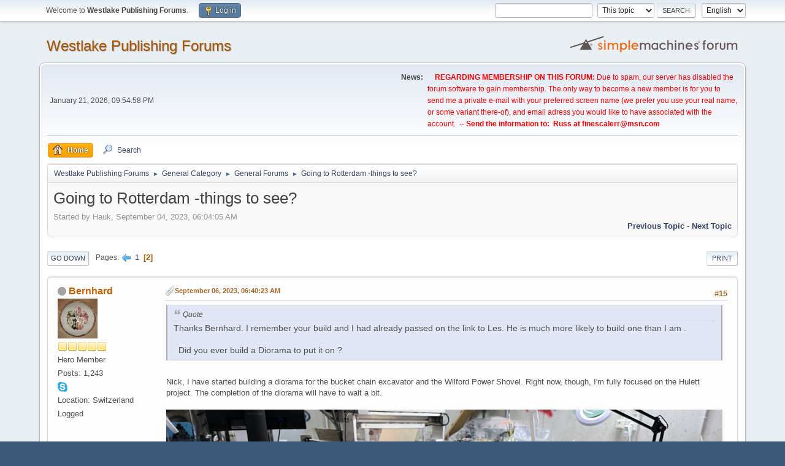

--- FILE ---
content_type: text/html; charset=UTF-8
request_url: https://www.finescalerr.com/smf/index.php?PHPSESSID=fc5c28ee411365a4ac9ca07055ef1cb3&topic=3318.15
body_size: 6420
content:
<!DOCTYPE html>
<html lang="en-US">
<head>
	<meta charset="UTF-8">
	<link rel="stylesheet" href="https://www.finescalerr.com/smf/Themes/default/css/minified_c022b1f2af0f61d3a9a0a3117cdca1b8.css?smf216_1751165771">
	<script>
		var smf_theme_url = "https://www.finescalerr.com/smf/Themes/default";
		var smf_default_theme_url = "https://www.finescalerr.com/smf/Themes/default";
		var smf_images_url = "https://www.finescalerr.com/smf/Themes/default/images";
		var smf_smileys_url = "https://www.finescalerr.com/smf/Smileys";
		var smf_smiley_sets = "default,classic,fugue,alienine";
		var smf_smiley_sets_default = "default";
		var smf_avatars_url = "https://www.finescalerr.com/smf/avatars";
		var smf_scripturl = "https://www.finescalerr.com/smf/index.php?PHPSESSID=fc5c28ee411365a4ac9ca07055ef1cb3&amp;";
		var smf_iso_case_folding = false;
		var smf_charset = "UTF-8";
		var smf_session_id = "2d39d1d71e9f16bc7d923b9fcdedb5d3";
		var smf_session_var = "df8c36a";
		var smf_member_id = 0;
		var ajax_notification_text = 'Loading...';
		var help_popup_heading_text = 'A little lost? Let me explain:';
		var banned_text = 'Sorry Guest, you are banned from using this forum!';
		var smf_txt_expand = 'Expand';
		var smf_txt_shrink = 'Shrink';
		var smf_collapseAlt = 'Hide';
		var smf_expandAlt = 'Show';
		var smf_quote_expand = false;
		var allow_xhjr_credentials = false;
	</script>
	<script src="https://ajax.googleapis.com/ajax/libs/jquery/3.6.3/jquery.min.js"></script>
	<script src="https://www.finescalerr.com/smf/Themes/default/scripts/jquery.sceditor.bbcode.min.js?smf216_1751165771"></script>
	<script src="https://www.finescalerr.com/smf/Themes/default/scripts/minified_9e01957997a9e486a9ec7f55f088f232.js?smf216_1751165771"></script>
	<script src="https://www.finescalerr.com/smf/Themes/default/scripts/minified_f522cb174cef512a4b198ecc16809e3e.js?smf216_1751165771" defer></script>
	<script>
		var smf_smileys_url = 'https://www.finescalerr.com/smf/Smileys/default';
		var bbc_quote_from = 'Quote from';
		var bbc_quote = 'Quote';
		var bbc_search_on = 'on';
	var smf_you_sure ='Are you sure you want to do this?';
	</script>
	<title>Westlake Publishing Forums - General Forums - Going to Rotterdam -things to see? - Page 2</title>
	<meta name="viewport" content="width=device-width, initial-scale=1">
	<meta prefix="og: https://ogp.me/ns#" property="og:site_name" content="Westlake Publishing Forums">
	<meta prefix="og: https://ogp.me/ns#" property="og:title" content="Going to Rotterdam -things to see? - Page 2">
	<meta name="keywords" content="modeling,diorama,railroad,miniatures">
	<meta prefix="og: https://ogp.me/ns#" property="og:url" content="https://www.finescalerr.com/smf/index.php?PHPSESSID=fc5c28ee411365a4ac9ca07055ef1cb3&amp;topic=3318.15">
	<meta prefix="og: https://ogp.me/ns#" property="og:description" content="I´m going to Rotterdam for a weekend trip this month, and I wonder if any of the good people on the forum has suggestions for model-related things to see. Any good technical museums, shops or Industrial ruins?">
	<meta name="description" content="I´m going to Rotterdam for a weekend trip this month, and I wonder if any of the good people on the forum has suggestions for model-related things to see. Any good technical museums, shops or Industrial ruins?">
	<meta prefix="og: https://ogp.me/ns#" property="og:type" content="article">
	<meta prefix="article: https://ogp.me/ns/article#" property="article:published_time" content="2023-09-04T06:04:05">
	<meta prefix="article: https://ogp.me/ns/article#" property="article:author" content="Hauk">
	<meta prefix="article: https://ogp.me/ns/article#" property="article:section" content="General Forums">
	<meta name="theme-color" content="#557EA0">
	<link rel="canonical" href="https://www.finescalerr.com/smf/index.php?topic=3318.15">
	<link rel="help" href="https://www.finescalerr.com/smf/index.php?PHPSESSID=fc5c28ee411365a4ac9ca07055ef1cb3&amp;action=help">
	<link rel="contents" href="https://www.finescalerr.com/smf/index.php?PHPSESSID=fc5c28ee411365a4ac9ca07055ef1cb3&amp;">
	<link rel="search" href="https://www.finescalerr.com/smf/index.php?PHPSESSID=fc5c28ee411365a4ac9ca07055ef1cb3&amp;action=search">
	<link rel="alternate" type="application/rss+xml" title="Westlake Publishing Forums - RSS" href="https://www.finescalerr.com/smf/index.php?PHPSESSID=fc5c28ee411365a4ac9ca07055ef1cb3&amp;action=.xml;type=rss2;board=2">
	<link rel="alternate" type="application/atom+xml" title="Westlake Publishing Forums - Atom" href="https://www.finescalerr.com/smf/index.php?PHPSESSID=fc5c28ee411365a4ac9ca07055ef1cb3&amp;action=.xml;type=atom;board=2">
	<link rel="prev" href="https://www.finescalerr.com/smf/index.php?PHPSESSID=fc5c28ee411365a4ac9ca07055ef1cb3&amp;topic=3318.0">
	<link rel="index" href="https://www.finescalerr.com/smf/index.php?PHPSESSID=fc5c28ee411365a4ac9ca07055ef1cb3&amp;board=2.0">
</head>
<body id="chrome" class="action_messageindex board_2">
<div id="footerfix">
	<div id="top_section">
		<div class="inner_wrap">
			<ul class="floatleft" id="top_info">
				<li class="welcome">
					Welcome to <strong>Westlake Publishing Forums</strong>.
				</li>
				<li class="button_login">
					<a href="https://www.finescalerr.com/smf/index.php?PHPSESSID=fc5c28ee411365a4ac9ca07055ef1cb3&amp;action=login" class="open" onclick="return reqOverlayDiv(this.href, 'Log in', 'login');">
						<span class="main_icons login"></span>
						<span class="textmenu">Log in</span>
					</a>
				</li>
			</ul>
			<form id="languages_form" method="get" class="floatright">
				<select id="language_select" name="language" onchange="this.form.submit()">
					<option value="english" selected="selected">English</option>
					<option value="spanish">Spanish</option>
					<option value="dutch">Dutch</option>
					<option value="german">German</option>
				</select>
				<noscript>
					<input type="submit" value="Go">
				</noscript>
			</form>
			<form id="search_form" class="floatright" action="https://www.finescalerr.com/smf/index.php?PHPSESSID=fc5c28ee411365a4ac9ca07055ef1cb3&amp;action=search2" method="post" accept-charset="UTF-8">
				<input type="search" name="search" value="">&nbsp;
				<select name="search_selection">
					<option value="all">Entire forum </option>
					<option value="topic" selected>This topic</option>
					<option value="board">This board</option>
				</select>
				<input type="hidden" name="sd_topic" value="3318">
				<input type="submit" name="search2" value="Search" class="button">
				<input type="hidden" name="advanced" value="0">
			</form>
		</div><!-- .inner_wrap -->
	</div><!-- #top_section -->
	<div id="header">
		<h1 class="forumtitle">
			<a id="top" href="https://www.finescalerr.com/smf/index.php?PHPSESSID=fc5c28ee411365a4ac9ca07055ef1cb3&amp;">Westlake Publishing Forums</a>
		</h1>
		<img id="smflogo" src="https://www.finescalerr.com/smf/Themes/default/images/smflogo.svg" alt="Simple Machines Forum" title="Simple Machines Forum">
	</div>
	<div id="wrapper">
		<div id="upper_section">
			<div id="inner_section">
				<div id="inner_wrap" class="hide_720">
					<div class="user">
						<time datetime="2026-01-22T05:54:58Z">January 21, 2026, 09:54:58 PM</time>
					</div>
					<div class="news">
						<h2>News: </h2>
						<p>&nbsp; &nbsp; <span style="color: red;" class="bbc_color"><b>REGARDING MEMBERSHIP ON THIS FORUM:</b> Due to spam, our server has disabled the forum software to gain membership. The only way to become a new member is for you to send me a private e-mail with your preferred screen name (we prefer you use your real name, or some variant there-of), and email adress you would like to have associated with the account.&nbsp; -- <b>Send the information to:&nbsp; Russ at <a href="mailto:finescalerr@msn.com" class="bbc_email">finescalerr@msn.com</a></b></span></p>
					</div>
				</div>
				<a class="mobile_user_menu">
					<span class="menu_icon"></span>
					<span class="text_menu">Main Menu</span>
				</a>
				<div id="main_menu">
					<div id="mobile_user_menu" class="popup_container">
						<div class="popup_window description">
							<div class="popup_heading">Main Menu
								<a href="javascript:void(0);" class="main_icons hide_popup"></a>
							</div>
							
					<ul class="dropmenu menu_nav">
						<li class="button_home">
							<a class="active" href="https://www.finescalerr.com/smf/index.php?PHPSESSID=fc5c28ee411365a4ac9ca07055ef1cb3&amp;">
								<span class="main_icons home"></span><span class="textmenu">Home</span>
							</a>
						</li>
						<li class="button_search">
							<a href="https://www.finescalerr.com/smf/index.php?PHPSESSID=fc5c28ee411365a4ac9ca07055ef1cb3&amp;action=search">
								<span class="main_icons search"></span><span class="textmenu">Search</span>
							</a>
						</li>
					</ul><!-- .menu_nav -->
						</div>
					</div>
				</div>
				<div class="navigate_section">
					<ul>
						<li>
							<a href="https://www.finescalerr.com/smf/index.php?PHPSESSID=fc5c28ee411365a4ac9ca07055ef1cb3&amp;"><span>Westlake Publishing Forums</span></a>
						</li>
						<li>
							<span class="dividers"> &#9658; </span>
							<a href="https://www.finescalerr.com/smf/index.php?PHPSESSID=fc5c28ee411365a4ac9ca07055ef1cb3&amp;#c1"><span>General Category</span></a>
						</li>
						<li>
							<span class="dividers"> &#9658; </span>
							<a href="https://www.finescalerr.com/smf/index.php?PHPSESSID=fc5c28ee411365a4ac9ca07055ef1cb3&amp;board=2.0"><span>General Forums</span></a>
						</li>
						<li class="last">
							<span class="dividers"> &#9658; </span>
							<a href="https://www.finescalerr.com/smf/index.php?PHPSESSID=fc5c28ee411365a4ac9ca07055ef1cb3&amp;topic=3318.0"><span>Going to Rotterdam -things to see?</span></a>
						</li>
					</ul>
				</div><!-- .navigate_section -->
			</div><!-- #inner_section -->
		</div><!-- #upper_section -->
		<div id="content_section">
			<div id="main_content_section">
		<div id="display_head" class="information">
			<h2 class="display_title">
				<span id="top_subject">Going to Rotterdam -things to see?</span>
			</h2>
			<p>Started by Hauk, September 04, 2023, 06:04:05 AM</p>
			<span class="nextlinks floatright"><a href="https://www.finescalerr.com/smf/index.php?PHPSESSID=fc5c28ee411365a4ac9ca07055ef1cb3&amp;topic=3318.0;prev_next=prev#new">Previous topic</a> - <a href="https://www.finescalerr.com/smf/index.php?PHPSESSID=fc5c28ee411365a4ac9ca07055ef1cb3&amp;topic=3318.0;prev_next=next#new">Next topic</a></span>
		</div><!-- #display_head -->
		
		<div class="pagesection top">
			
		<div class="buttonlist floatright">
			
				<a class="button button_strip_print" href="https://www.finescalerr.com/smf/index.php?PHPSESSID=fc5c28ee411365a4ac9ca07055ef1cb3&amp;action=printpage;topic=3318.0"  rel="nofollow">Print</a>
		</div>
			 
			<div class="pagelinks floatleft">
				<a href="#bot" class="button">Go Down</a>
				<span class="pages">Pages</span><a class="nav_page" href="https://www.finescalerr.com/smf/index.php?PHPSESSID=fc5c28ee411365a4ac9ca07055ef1cb3&amp;topic=3318.0"><span class="main_icons previous_page"></span></a> <a class="nav_page" href="https://www.finescalerr.com/smf/index.php?PHPSESSID=fc5c28ee411365a4ac9ca07055ef1cb3&amp;topic=3318.0">1</a> <span class="current_page">2</span> 
			</div>
		<div class="mobile_buttons floatright">
			<a class="button mobile_act">User actions</a>
			
		</div>
		</div>
		<div id="forumposts">
			<form action="https://www.finescalerr.com/smf/index.php?PHPSESSID=fc5c28ee411365a4ac9ca07055ef1cb3&amp;action=quickmod2;topic=3318.15" method="post" accept-charset="UTF-8" name="quickModForm" id="quickModForm" onsubmit="return oQuickModify.bInEditMode ? oQuickModify.modifySave('2d39d1d71e9f16bc7d923b9fcdedb5d3', 'df8c36a') : false">
				<div class="windowbg" id="msg70558">
					
					<div class="post_wrapper">
						<div class="poster">
							<h4>
								<span class="off" title="Offline"></span>
								<a href="https://www.finescalerr.com/smf/index.php?PHPSESSID=fc5c28ee411365a4ac9ca07055ef1cb3&amp;action=profile;u=4189" title="View the profile of Bernhard">Bernhard</a>
							</h4>
							<ul class="user_info">
								<li class="avatar">
									<a href="https://www.finescalerr.com/smf/index.php?PHPSESSID=fc5c28ee411365a4ac9ca07055ef1cb3&amp;action=profile;u=4189"><img class="avatar" src="https://www.finescalerr.com/smf/custom_avatar/avatar_4189_1656668260.png" alt=""></a>
								</li>
								<li class="icons"><img src="https://www.finescalerr.com/smf/Themes/default/images/membericons/icon.png" alt="*"><img src="https://www.finescalerr.com/smf/Themes/default/images/membericons/icon.png" alt="*"><img src="https://www.finescalerr.com/smf/Themes/default/images/membericons/icon.png" alt="*"><img src="https://www.finescalerr.com/smf/Themes/default/images/membericons/icon.png" alt="*"><img src="https://www.finescalerr.com/smf/Themes/default/images/membericons/icon.png" alt="*"></li>
								<li class="postgroup">Hero Member</li>
								<li class="postcount">Posts: 1,243</li>
								<li class="im_icons">
									<ol>
										<li class="custom cust_skype"><a href="skype:Bernhard?call"><img src="https://www.finescalerr.com/smf/Themes/default/images/skype.png" alt="Bernhard" title="Bernhard" /></a> </li>
										<li class="custom cust_gender"><span class=" main_icons gender_0" title="Male"></span></li>
									</ol>
								</li>
								<li class="custom cust_loca">Location: Switzerland</li>
								<li class="poster_ip">Logged</li>
							</ul>
						</div><!-- .poster -->
						<div class="postarea">
							<div class="keyinfo">
								<div id="subject_70558" class="subject_title subject_hidden">
									<a href="https://www.finescalerr.com/smf/index.php?PHPSESSID=fc5c28ee411365a4ac9ca07055ef1cb3&amp;msg=70558" rel="nofollow">Re: Going to Rotterdam -things to see?</a>
								</div>
								<span class="page_number floatright">#15</span>
								<div class="postinfo">
									<span class="messageicon" >
										<img src="https://www.finescalerr.com/smf/Themes/default/images/post/clip.png" alt="">
									</span>
									<a href="https://www.finescalerr.com/smf/index.php?PHPSESSID=fc5c28ee411365a4ac9ca07055ef1cb3&amp;msg=70558" rel="nofollow" title="Reply #15 - Re: Going to Rotterdam -things to see?" class="smalltext">September 06, 2023, 06:40:23 AM</a>
									<span class="spacer"></span>
									<span class="smalltext modified floatright" id="modified_70558">
									</span>
								</div>
								<div id="msg_70558_quick_mod"></div>
							</div><!-- .keyinfo -->
							<div class="post">
								<div class="inner" data-msgid="70558" id="msg_70558">
									<blockquote class="bbc_standard_quote"><cite>Quote</cite>Thanks Bernhard. I remember your build and I had already passed on the link to Les. He is much more likely to build one than I am .<br><br>&nbsp; Did you ever build a Diorama to put it on ?</blockquote><br>Nick, I have started building a diorama for the bucket chain excavator and the Wilford Power Shovel. Right now, though, I&#39;m fully focused on the Hulett project. The completion of the diorama will have to wait a bit.<br><br><img src="https://www.finescalerr.com/smf/index.php?PHPSESSID=fc5c28ee411365a4ac9ca07055ef1cb3&amp;action=dlattach;attach=27296;preview" alt="Modul2 001.jpg" title="Modul2 001.jpg" class="bbc_img"><br><br>Bernhard
								</div>
							</div><!-- .post -->
							<div class="under_message">
								<ul class="floatleft">
									<li class="like_count smalltext">
										<a href="https://www.finescalerr.com/smf/index.php?PHPSESSID=fc5c28ee411365a4ac9ca07055ef1cb3&amp;action=likes;sa=view;ltype=msg;like=70558;df8c36a=2d39d1d71e9f16bc7d923b9fcdedb5d3">3 people</a> like this.
									</li>
								</ul>
							</div><!-- .under_message -->
						</div><!-- .postarea -->
						<div class="moderatorbar">
						</div><!-- .moderatorbar -->
					</div><!-- .post_wrapper -->
				</div><!-- $message[css_class] -->
				<hr class="post_separator">
				<div class="windowbg" id="msg70559">
					
					
					<div class="post_wrapper">
						<div class="poster">
							<h4>
								<span class="off" title="Offline"></span>
								<a href="https://www.finescalerr.com/smf/index.php?PHPSESSID=fc5c28ee411365a4ac9ca07055ef1cb3&amp;action=profile;u=4171" title="View the profile of Les Tindall">Les Tindall</a>
							</h4>
							<ul class="user_info">
								<li class="avatar">
									<a href="https://www.finescalerr.com/smf/index.php?PHPSESSID=fc5c28ee411365a4ac9ca07055ef1cb3&amp;action=profile;u=4171"><img class="avatar" src="https://www.finescalerr.com/smf/avatars/default.png" alt=""></a>
								</li>
								<li class="icons"><img src="https://www.finescalerr.com/smf/Themes/default/images/membericons/icon.png" alt="*"><img src="https://www.finescalerr.com/smf/Themes/default/images/membericons/icon.png" alt="*"><img src="https://www.finescalerr.com/smf/Themes/default/images/membericons/icon.png" alt="*"><img src="https://www.finescalerr.com/smf/Themes/default/images/membericons/icon.png" alt="*"></li>
								<li class="postgroup">Sr. Member</li>
								<li class="postcount">Posts: 455</li>
								<li class="poster_ip">Logged</li>
							</ul>
						</div><!-- .poster -->
						<div class="postarea">
							<div class="keyinfo">
								<div id="subject_70559" class="subject_title subject_hidden">
									<a href="https://www.finescalerr.com/smf/index.php?PHPSESSID=fc5c28ee411365a4ac9ca07055ef1cb3&amp;msg=70559" rel="nofollow">Re: Going to Rotterdam -things to see?</a>
								</div>
								<span class="page_number floatright">#16</span>
								<div class="postinfo">
									<span class="messageicon"  style="position: absolute; z-index: -1;">
										<img src="https://www.finescalerr.com/smf/Themes/default/images/post/xx.png" alt="">
									</span>
									<a href="https://www.finescalerr.com/smf/index.php?PHPSESSID=fc5c28ee411365a4ac9ca07055ef1cb3&amp;msg=70559" rel="nofollow" title="Reply #16 - Re: Going to Rotterdam -things to see?" class="smalltext">September 06, 2023, 11:10:11 AM</a>
									<span class="spacer"></span>
									<span class="smalltext modified floatright" id="modified_70559">
									</span>
								</div>
								<div id="msg_70559_quick_mod"></div>
							</div><!-- .keyinfo -->
							<div class="post">
								<div class="inner" data-msgid="70559" id="msg_70559">
									That is an incredible diorama.<br>Les
								</div>
							</div><!-- .post -->
							<div class="under_message">
								<ul class="floatleft">
								</ul>
							</div><!-- .under_message -->
						</div><!-- .postarea -->
						<div class="moderatorbar">
						</div><!-- .moderatorbar -->
					</div><!-- .post_wrapper -->
				</div><!-- $message[css_class] -->
				<hr class="post_separator">
				<div class="windowbg" id="msg70562">
					
					
					<div class="post_wrapper">
						<div class="poster">
							<h4>
								<span class="off" title="Offline"></span>
								<a href="https://www.finescalerr.com/smf/index.php?PHPSESSID=fc5c28ee411365a4ac9ca07055ef1cb3&amp;action=profile;u=346" title="View the profile of Ray Dunakin">Ray Dunakin</a>
							</h4>
							<ul class="user_info">
								<li class="avatar">
									<a href="https://www.finescalerr.com/smf/index.php?PHPSESSID=fc5c28ee411365a4ac9ca07055ef1cb3&amp;action=profile;u=346"><img class="avatar" src="https://www.finescalerr.com/smf/proxy.php?request=http%3A%2F%2Fwww.raydunakin.com%2FSite%2FIRR_Photos_files%2FMedia%2FIMG_2650aa%2FIMG_2650aa.jpg&hash=506660bc7da08339e8e2724544f14258527f0059" alt=""></a>
								</li>
								<li class="icons"><img src="https://www.finescalerr.com/smf/Themes/default/images/membericons/icon.png" alt="*"><img src="https://www.finescalerr.com/smf/Themes/default/images/membericons/icon.png" alt="*"><img src="https://www.finescalerr.com/smf/Themes/default/images/membericons/icon.png" alt="*"><img src="https://www.finescalerr.com/smf/Themes/default/images/membericons/icon.png" alt="*"><img src="https://www.finescalerr.com/smf/Themes/default/images/membericons/icon.png" alt="*"></li>
								<li class="postgroup">Hero Member</li>
								<li class="postcount">Posts: 5,180</li>
								<li class="profile">
									<ol class="profile_icons">
										<li><a href="http://www.raydunakin.com" title="www.raydunakin.com" target="_blank" rel="noopener"><span class="main_icons www centericon" title="www.raydunakin.com"></span></a></li>
									</ol>
								</li><!-- .profile -->
								<li class="custom cust_loca">Location: San Diego</li>
								<li class="poster_ip">Logged</li>
							</ul>
						</div><!-- .poster -->
						<div class="postarea">
							<div class="keyinfo">
								<div id="subject_70562" class="subject_title subject_hidden">
									<a href="https://www.finescalerr.com/smf/index.php?PHPSESSID=fc5c28ee411365a4ac9ca07055ef1cb3&amp;msg=70562" rel="nofollow">Re: Going to Rotterdam -things to see?</a>
								</div>
								<span class="page_number floatright">#17</span>
								<div class="postinfo">
									<span class="messageicon"  style="position: absolute; z-index: -1;">
										<img src="https://www.finescalerr.com/smf/Themes/default/images/post/xx.png" alt="">
									</span>
									<a href="https://www.finescalerr.com/smf/index.php?PHPSESSID=fc5c28ee411365a4ac9ca07055ef1cb3&amp;msg=70562" rel="nofollow" title="Reply #17 - Re: Going to Rotterdam -things to see?" class="smalltext">September 06, 2023, 10:30:39 PM</a>
									<span class="spacer"></span>
									<span class="smalltext modified floatright" id="modified_70562">
									</span>
								</div>
								<div id="msg_70562_quick_mod"></div>
							</div><!-- .keyinfo -->
							<div class="post">
								<div class="inner" data-msgid="70562" id="msg_70562">
									Nice! A very effective display for your amazing models.
								</div>
							</div><!-- .post -->
							<div class="under_message">
								<ul class="floatleft">
								</ul>
							</div><!-- .under_message -->
						</div><!-- .postarea -->
						<div class="moderatorbar">
							<div class="signature" id="msg_70562_signature">
								Visit my website to see pics of the rugged and rocky In-ko-pah Railroad!<br /><br /><a href="http://www.raydunakin.com" class="bbc_link" target="_blank" rel="noopener">Ray Dunakin's World</a>
							</div>
						</div><!-- .moderatorbar -->
					</div><!-- .post_wrapper -->
				</div><!-- $message[css_class] -->
				<hr class="post_separator">
				<div class="windowbg" id="msg70565">
					
					
					<div class="post_wrapper">
						<div class="poster">
							<h4>
								<span class="off" title="Offline"></span>
								<a href="https://www.finescalerr.com/smf/index.php?PHPSESSID=fc5c28ee411365a4ac9ca07055ef1cb3&amp;action=profile;u=2505" title="View the profile of nk">nk</a>
							</h4>
							<ul class="user_info">
								<li class="avatar">
									<a href="https://www.finescalerr.com/smf/index.php?PHPSESSID=fc5c28ee411365a4ac9ca07055ef1cb3&amp;action=profile;u=2505"><img class="avatar" src="https://www.finescalerr.com/smf/custom_avatar/avatar_2505_1763418736.png" alt=""></a>
								</li>
								<li class="icons"><img src="https://www.finescalerr.com/smf/Themes/default/images/membericons/icon.png" alt="*"><img src="https://www.finescalerr.com/smf/Themes/default/images/membericons/icon.png" alt="*"><img src="https://www.finescalerr.com/smf/Themes/default/images/membericons/icon.png" alt="*"><img src="https://www.finescalerr.com/smf/Themes/default/images/membericons/icon.png" alt="*"></li>
								<li class="postgroup">Sr. Member</li>
								<li class="postcount">Posts: 323</li>
								<li class="im_icons">
									<ol>
										<li class="custom cust_gender"><span class=" main_icons gender_0" title="None"></span></li>
									</ol>
								</li>
								<li class="poster_ip">Logged</li>
							</ul>
						</div><!-- .poster -->
						<div class="postarea">
							<div class="keyinfo">
								<div id="subject_70565" class="subject_title subject_hidden">
									<a href="https://www.finescalerr.com/smf/index.php?PHPSESSID=fc5c28ee411365a4ac9ca07055ef1cb3&amp;msg=70565" rel="nofollow">Re: Going to Rotterdam -things to see?</a>
								</div>
								<span class="page_number floatright">#18</span>
								<div class="postinfo">
									<span class="messageicon"  style="position: absolute; z-index: -1;">
										<img src="https://www.finescalerr.com/smf/Themes/default/images/post/xx.png" alt="">
									</span>
									<a href="https://www.finescalerr.com/smf/index.php?PHPSESSID=fc5c28ee411365a4ac9ca07055ef1cb3&amp;msg=70565" rel="nofollow" title="Reply #18 - Re: Going to Rotterdam -things to see?" class="smalltext">September 08, 2023, 11:02:57 AM</a>
									<span class="spacer"></span>
									<span class="smalltext modified floatright" id="modified_70565">
									</span>
								</div>
								<div id="msg_70565_quick_mod"></div>
							</div><!-- .keyinfo -->
							<div class="post">
								<div class="inner" data-msgid="70565" id="msg_70565">
									If you want the best meal of your life then go here: <a href="https://www.fgrestaurant.nl/en/" class="bbc_link" target="_blank" rel="noopener">https://www.fgrestaurant.nl/en/</a><br><br>I ate there in 2018 and still dream of returning. 
								</div>
							</div><!-- .post -->
							<div class="under_message">
								<ul class="floatleft">
								</ul>
							</div><!-- .under_message -->
						</div><!-- .postarea -->
						<div class="moderatorbar">
							<div class="signature" id="msg_70565_signature">
								You may ask yourself: &quot;Well, how did I get here?&quot;
							</div>
						</div><!-- .moderatorbar -->
					</div><!-- .post_wrapper -->
				</div><!-- $message[css_class] -->
				<hr class="post_separator">
			</form>
		</div><!-- #forumposts -->
		<div class="pagesection">
			
		<div class="buttonlist floatright">
			
				<a class="button button_strip_print" href="https://www.finescalerr.com/smf/index.php?PHPSESSID=fc5c28ee411365a4ac9ca07055ef1cb3&amp;action=printpage;topic=3318.0"  rel="nofollow">Print</a>
		</div>
			 
			<div class="pagelinks floatleft">
				<a href="#main_content_section" class="button" id="bot">Go Up</a>
				<span class="pages">Pages</span><a class="nav_page" href="https://www.finescalerr.com/smf/index.php?PHPSESSID=fc5c28ee411365a4ac9ca07055ef1cb3&amp;topic=3318.0"><span class="main_icons previous_page"></span></a> <a class="nav_page" href="https://www.finescalerr.com/smf/index.php?PHPSESSID=fc5c28ee411365a4ac9ca07055ef1cb3&amp;topic=3318.0">1</a> <span class="current_page">2</span> 
			</div>
		<div class="mobile_buttons floatright">
			<a class="button mobile_act">User actions</a>
			
		</div>
		</div>
				<div class="navigate_section">
					<ul>
						<li>
							<a href="https://www.finescalerr.com/smf/index.php?PHPSESSID=fc5c28ee411365a4ac9ca07055ef1cb3&amp;"><span>Westlake Publishing Forums</span></a>
						</li>
						<li>
							<span class="dividers"> &#9658; </span>
							<a href="https://www.finescalerr.com/smf/index.php?PHPSESSID=fc5c28ee411365a4ac9ca07055ef1cb3&amp;#c1"><span>General Category</span></a>
						</li>
						<li>
							<span class="dividers"> &#9658; </span>
							<a href="https://www.finescalerr.com/smf/index.php?PHPSESSID=fc5c28ee411365a4ac9ca07055ef1cb3&amp;board=2.0"><span>General Forums</span></a>
						</li>
						<li class="last">
							<span class="dividers"> &#9658; </span>
							<a href="https://www.finescalerr.com/smf/index.php?PHPSESSID=fc5c28ee411365a4ac9ca07055ef1cb3&amp;topic=3318.0"><span>Going to Rotterdam -things to see?</span></a>
						</li>
					</ul>
				</div><!-- .navigate_section -->
		<div id="moderationbuttons">
			
		</div>
		<div id="display_jump_to"></div>
		<div id="mobile_action" class="popup_container">
			<div class="popup_window description">
				<div class="popup_heading">
					User actions
					<a href="javascript:void(0);" class="main_icons hide_popup"></a>
				</div>
				
		<div class="buttonlist">
			
				<a class="button button_strip_print" href="https://www.finescalerr.com/smf/index.php?PHPSESSID=fc5c28ee411365a4ac9ca07055ef1cb3&amp;action=printpage;topic=3318.0"  rel="nofollow">Print</a>
		</div>
			</div>
		</div>
		<script>
			if ('XMLHttpRequest' in window)
			{
				var oQuickModify = new QuickModify({
					sScriptUrl: smf_scripturl,
					sClassName: 'quick_edit',
					bShowModify: true,
					iTopicId: 3318,
					sTemplateBodyEdit: '\n\t\t\t\t\t\t<div id="quick_edit_body_container">\n\t\t\t\t\t\t\t<div id="error_box" class="error"><' + '/div>\n\t\t\t\t\t\t\t<textarea class="editor" name="message" rows="12" tabindex="1">%body%<' + '/textarea><br>\n\t\t\t\t\t\t\t<input type="hidden" name="df8c36a" value="2d39d1d71e9f16bc7d923b9fcdedb5d3">\n\t\t\t\t\t\t\t<input type="hidden" name="topic" value="3318">\n\t\t\t\t\t\t\t<input type="hidden" name="msg" value="%msg_id%">\n\t\t\t\t\t\t\t<div class="righttext quickModifyMargin">\n\t\t\t\t\t\t\t\t<input type="submit" name="post" value="Save" tabindex="2" onclick="return oQuickModify.modifySave(\'2d39d1d71e9f16bc7d923b9fcdedb5d3\', \'df8c36a\');" accesskey="s" class="button"> <input type="submit" name="cancel" value="Cancel" tabindex="3" onclick="return oQuickModify.modifyCancel();" class="button">\n\t\t\t\t\t\t\t<' + '/div>\n\t\t\t\t\t\t<' + '/div>',
					sTemplateSubjectEdit: '<input type="text" name="subject" value="%subject%" size="80" maxlength="80" tabindex="4">',
					sTemplateBodyNormal: '%body%',
					sTemplateSubjectNormal: '<a hr'+'ef="' + smf_scripturl + '?topic=3318.msg%msg_id%#msg%msg_id%" rel="nofollow">%subject%<' + '/a>',
					sTemplateTopSubject: '%subject%',
					sTemplateReasonEdit: 'Reason for editing: <input type="text" name="modify_reason" value="%modify_reason%" size="80" maxlength="80" tabindex="5" class="quickModifyMargin">',
					sTemplateReasonNormal: '%modify_text',
					sErrorBorderStyle: '1px solid red'
				});

				aJumpTo[aJumpTo.length] = new JumpTo({
					sContainerId: "display_jump_to",
					sJumpToTemplate: "<label class=\"smalltext jump_to\" for=\"%select_id%\">Jump to<" + "/label> %dropdown_list%",
					iCurBoardId: 2,
					iCurBoardChildLevel: 0,
					sCurBoardName: "General Forums",
					sBoardChildLevelIndicator: "==",
					sBoardPrefix: "=> ",
					sCatSeparator: "-----------------------------",
					sCatPrefix: "",
					sGoButtonLabel: "Go"
				});

				aIconLists[aIconLists.length] = new IconList({
					sBackReference: "aIconLists[" + aIconLists.length + "]",
					sIconIdPrefix: "msg_icon_",
					sScriptUrl: smf_scripturl,
					bShowModify: true,
					iBoardId: 2,
					iTopicId: 3318,
					sSessionId: smf_session_id,
					sSessionVar: smf_session_var,
					sLabelIconList: "Message icon",
					sBoxBackground: "transparent",
					sBoxBackgroundHover: "#ffffff",
					iBoxBorderWidthHover: 1,
					sBoxBorderColorHover: "#adadad" ,
					sContainerBackground: "#ffffff",
					sContainerBorder: "1px solid #adadad",
					sItemBorder: "1px solid #ffffff",
					sItemBorderHover: "1px dotted gray",
					sItemBackground: "transparent",
					sItemBackgroundHover: "#e0e0f0"
				});
			}
		</script>
			</div><!-- #main_content_section -->
		</div><!-- #content_section -->
	</div><!-- #wrapper -->
</div><!-- #footerfix -->
	<div id="footer">
		<div class="inner_wrap">
		<ul>
			<li class="floatright"><a href="https://www.finescalerr.com/smf/index.php?PHPSESSID=fc5c28ee411365a4ac9ca07055ef1cb3&amp;action=help">Help</a> | <a href="https://www.finescalerr.com/smf/index.php?PHPSESSID=fc5c28ee411365a4ac9ca07055ef1cb3&amp;action=agreement">Terms and Rules</a> | <a href="#top_section">Go Up &#9650;</a></li>
			<li class="copyright"><a href="https://www.finescalerr.com/smf/index.php?PHPSESSID=fc5c28ee411365a4ac9ca07055ef1cb3&amp;action=credits" title="License" target="_blank" rel="noopener">SMF 2.1.6 &copy; 2025</a>, <a href="https://www.simplemachines.org" title="Simple Machines" target="_blank" rel="noopener">Simple Machines</a></li>
		</ul>
		</div>
	</div><!-- #footer -->
<script>
window.addEventListener("DOMContentLoaded", function() {
	function triggerCron()
	{
		$.get('https://www.finescalerr.com/smf' + "/cron.php?ts=1769061285");
	}
	window.setTimeout(triggerCron, 1);
		$.sceditor.locale["en"] = {
			"Width (optional):": "Width (optional):",
			"Height (optional):": "Height (optional):",
			"Insert": "Insert",
			"Description (optional):": "Description (optional)",
			"Rows:": "Rows:",
			"Cols:": "Cols:",
			"URL:": "URL:",
			"E-mail:": "E-mail:",
			"Video URL:": "Video URL:",
			"More": "More",
			"Close": "Close",
			dateFormat: "month/day/year"
		};
});
</script>
</body>
</html>